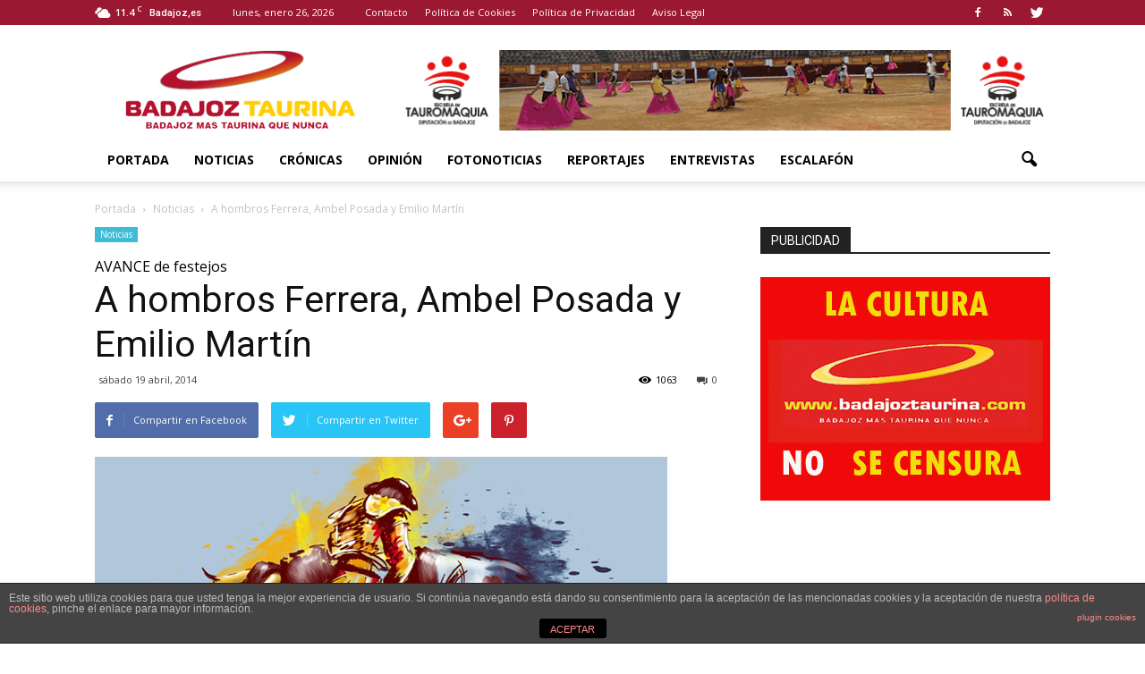

--- FILE ---
content_type: text/html; charset=utf-8
request_url: https://www.google.com/recaptcha/api2/aframe
body_size: 268
content:
<!DOCTYPE HTML><html><head><meta http-equiv="content-type" content="text/html; charset=UTF-8"></head><body><script nonce="Vdqe5YHbHfXWNP1A8xK54Q">/** Anti-fraud and anti-abuse applications only. See google.com/recaptcha */ try{var clients={'sodar':'https://pagead2.googlesyndication.com/pagead/sodar?'};window.addEventListener("message",function(a){try{if(a.source===window.parent){var b=JSON.parse(a.data);var c=clients[b['id']];if(c){var d=document.createElement('img');d.src=c+b['params']+'&rc='+(localStorage.getItem("rc::a")?sessionStorage.getItem("rc::b"):"");window.document.body.appendChild(d);sessionStorage.setItem("rc::e",parseInt(sessionStorage.getItem("rc::e")||0)+1);localStorage.setItem("rc::h",'1769385784491');}}}catch(b){}});window.parent.postMessage("_grecaptcha_ready", "*");}catch(b){}</script></body></html>